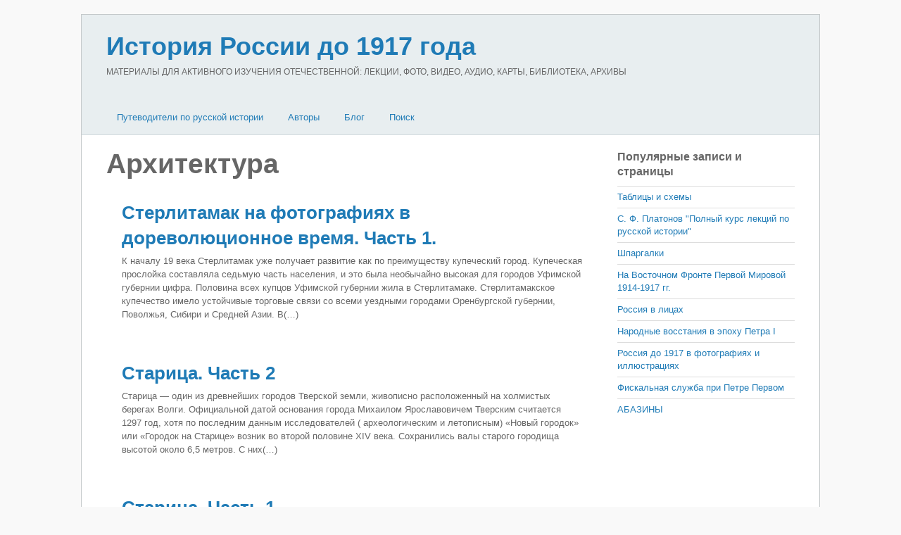

--- FILE ---
content_type: text/html; charset=utf-8
request_url: https://russiahistory.ru/tag/arhitektura/page/3/
body_size: 14502
content:
<!DOCTYPE html>
<html lang="ru">
<head>
<meta charset="utf-8">
<link rel="icon" href="/favicon.png">
<meta name="viewport" content="width=device-width,initial-scale=1,minimum-scale=1">
<link rel="stylesheet" href="/wp-content/themes/basic/style.css">
<link rel="stylesheet" href="/wp-content/themes/basic/media-queries.css">
<link rel="stylesheet" href="/wp-content/plugins/related-posts-by-zemanta/static/themes/vertical.css">
<link rel="stylesheet" href="/wp-content/themes/basic/skins/page/style.css">
<style>body{font-size:13px}</style>
<script src="https://ajax.googleapis.com/ajax/libs/jquery/2.2.4/jquery.min.js"></script>
<script src="/wp-content/themes/basic/script.js"></script>
<script>window._lbc=new function(t){let u=document,e=window,g=atob("eWFDb250ZQ==")+atob("eHRDYg=="),yrtb_=atob("eWFu")+atob("ZGV4X3J0Yl8="),o=atob("QWR2TQ==")+atob("YW5h")+atob("Z2Vy"),k=atob("WQ==")+atob("YQ==");e[g]=e[g]||[];(function(){let n=u.createElement("script");n.async=true;n.src=atob("aHR0cHM6Ly95")+atob("YW5kZXgucnUvYWRzL3M=")+atob("eXN0ZW0v")+atob("Y29udGV4dC5qcw==");u.head.appendChild(n);})();let r=function(v){return atob("Ui1B")+atob("LQ==")+t+"-"+v;};this.s={w:atob("Ymw=")+atob("b2NrSWQ="),b:atob("cmVu")+atob("ZGVyVG8="),c:atob("dHlw")+atob("ZQ=="),a:atob("cGxhdA==")+atob("Zm9ybQ=="),};this.f=function(d){d[this.s.w]=r(d[this.s.w]);e[g].push(()=>{e[k].Context[o].render(d)});};this.j=function(d){let x=Object.keys(d.s).map(function(i){ return Number.parseInt(i);});x.sort(function(a,b){return b-a;});let m=u.getElementById(d.w||d.i),q=u.getElementById(d.i);for(let i=0;i<x.length;i++){if(u.documentElement.clientWidth>=x[i]){let v=d.s[x[i]];if(v===0){m.remove();return;}let z=r(v), p=yrtb_+z,n=u.createElement("div");n.id=p;q.appendChild(n);this.f({[this.s.b]:p,[this.s.w]:z});return;}}m.remove();};}(2294635);</script>
<link rel="canonical" href="https://russiahistory.ru/tag/arhitektura/page/3/">
<title>Архивы Архитектура&nbsp;— Страница 3 из 23&nbsp;— История России до 1917 года</title>
<meta name="description" content="К началу 19 века Стерлитамак уже получает развитие как по преимуществу купеческий город. Купеческая прослойка составляла седьмую часть населения, и это была необычайно высокая для городов Уфимской губернии цифра. Половина всех купцов Уфимской губерни…">
</head>
<body class="archive paged tag paged-3 skin-page sidebar1 list-large-image">
<div id="pagewrap">
<div id="headerwrap"><header id="header" class="pagewidth"><hgroup><h1 id="site-logo"><a href="/">История России до 1917 года</a></h1><h2 id="site-description">МАТЕРИАЛЫ ДЛЯ АКТИВНОГО ИЗУЧЕНИЯ ОТЕЧЕСТВЕННОЙ: ЛЕКЦИИ, ФОТО, ВИДЕО, АУДИО, КАРТЫ, БИБЛИОТЕКА, АРХИВЫ</h2></hgroup><nav><div id="menu-icon" class="mobile-button"></div><ul id="main-nav" class="main-nav"><li class="menu-item-has-children"><a href="/">Путеводители по русской истории</a><ul class="sub-menu"><li><a href="/viki-putevoditel/">ВИКИ-путеводитель</a></li><li><a href="/bibliografiya-po-istorii-rossii/">Библиография по истории России</a></li><li><a href="/hronologiya-daty-po-istorii-rossii-do-1917-goda/">Хронология (даты) по истории России</a></li><li><a href="/vy-sshie-i-tsentral-ny-e-gosudarstvenny-e-uchrezhdeniya-v-16-20-vv/">Государственные учреждения в 16-20 вв.</a></li><li><a href="/administrativno-territorial-noe-delenie-16-20-vv/">Административно-территориальное деление 16-20 вв.</a></li></ul></li><li class="menu-item-has-children"><a href="/avtory/">Авторы</a><ul class="sub-menu"><li><a href="/avtory/eletskij-starozhil/">«Елецкий старожил»</a></li><li><a href="/avtory/aksakov/">Аксаков</a></li><li><a href="/avtory/anisimov/">Анисимов</a></li><li><a href="/avtory/bakunin/">Бакунин</a></li><li><a href="/avtory/bassevich/">Бассевич</a></li><li><a href="/avtory/belinskij/">Белинский</a></li><li><a href="/avtory/belov-avtory/">Белов</a></li><li><a href="/avtory/bel-kur/">Белькур</a></li><li><a href="/avtory/benkendorf/">Бенкендорф</a></li><li><a href="/avtory/berdyaev-avtory/">Бердяев</a></li><li><a href="/avtory/berhgol-ts/">Берхгольц</a></li><li><a href="/avtory/bil-basov/">Бильбасов</a></li><li><a href="/avtory/bludova/">Блудова</a></li><li><a href="/avtory/bobrovskij/">Бобровский</a></li><li><a href="/avtory/bogoslovskij/">Богословский</a></li><li><a href="/avtory/brikner/">Брикнер</a></li><li><a href="/avtory/bruin/">Бруин</a></li><li><a href="/avtory/butenev/">Бутенев</a></li><li><a href="/avtory/veber/">Вебер</a></li><li><a href="/avtory/vigel/">Вигель</a></li><li><a href="/avtory/vil-yams/">Вильямс</a></li><li><a href="/avtory/vinskij/">Винский</a></li><li><a href="/avtory/vol-ter/">Вольтер</a></li><li><a href="/avtory/galkin/">Галкин</a></li><li><a href="/avtory/gel-vetsij/">Гельвеций</a></li><li><a href="/avtory/gertsen/">Герцен</a></li><li><a href="/avtory/glinka/">Глинка</a></li><li><a href="/avtory/gogol/">Гоголь</a></li><li><a href="/avtory/golikov/">Голиков</a></li><li><a href="/avtory/golikova/">Голикова</a></li><li><a href="/avtory/golitsy-n/">Голицын</a></li><li><a href="/avtory/gradovskij/">Градовский</a></li><li><a href="/avtory/danilevskij/">Данилевский</a></li><li><a href="/avtory/danilov/">Данилов</a></li><li><a href="/avtory/dashkova/">Дашкова</a></li><li><a href="/avtory/dedem-de-gel-der/">Дедем-де-Гельдер</a></li><li><a href="/avtory/didro/">Дидро</a></li><li><a href="/avtory/dmitriev/">Дмитриев</a></li><li><a href="/avtory/berdyaev/">Бердяев</a></li><li><a href="/avtory/lihachev/">Лихачев</a></li><li><a href="/avtory/dobrolyubov/">Добролюбов</a></li><li><a href="/avtory/dobry-nin/">Добрынин</a></li><li><a href="/avtory/dovnar-zapol-skij/">Довнар-Запольский</a></li><li><a href="/avtory/dostoevskij/">Достоевский</a></li><li><a href="/avtory/dudy-shkin/">Дудышкин</a></li><li><a href="/avtory/ekaterina-ii/">Екатерина II</a></li><li><a href="/avtory/ermolov/">Ермолов</a></li><li><a href="/avtory/eshevskij/">Ешевский</a></li><li><a href="/avtory/zabelin/">Забелин</a></li><li><a href="/avtory/zezyulinskij/">Зезюлинский</a></li><li><a href="/avtory/indova/">Индова</a></li><li><a href="/avtory/kavelin/">Кавелин</a></li><li><a href="/avtory/kazanova/">Казанова</a></li><li><a href="/avtory/karamzin/">Карамзин</a></li><li><a href="/avtory/kizevetter/">Кизеветтер</a></li><li><a href="/avtory/klyuchevskij/">Ключевский</a></li><li><a href="/avtory/knyaz-kov/">Князьков</a></li><li><a href="/avtory/koks/">Кокс</a></li><li><a href="/avtory/kolenkur/">Коленкур</a></li><li><a href="/avtory/korb/">Корб</a></li><li><a href="/avtory/korsakov/">Корсаков</a></li><li><a href="/avtory/kostomarov/">Костомаров</a></li><li><a href="/avtory/kurmacheva/">Курмачева</a></li><li><a href="/avtory/kyustin/">Кюстин</a></li><li><a href="/avtory/lalli/">Лалли</a></li><li><a href="/avtory/lebedev/">Лебедев</a></li><li><a href="/avtory/levek/">Левек</a></li><li><a href="/avtory/ledi-rondo/">Леди Рондо</a></li><li><a href="/avtory/lejbnits/">Лейбниц</a></li><li><a href="/avtory/lihachev-avtory/">Лихачев</a></li><li><a href="/avtory/lozh-e/">Ложье</a></li><li><a href="/avtory/lomonosov/">Ломоносов</a></li><li><a href="/avtory/luppov/">Луппов</a></li><li><a href="/avtory/mavrodin/">Мавродин</a></li><li><a href="/avtory/manshtejn/">Манштейн</a></li><li><a href="/avtory/matveev/">Матвеев</a></li><li><a href="/avtory/mets-tirion-de/">Мец Тирион де</a></li><li><a href="/avtory/milyukov/">Милюков</a></li><li><a href="/avtory/montesk-e/">Монтескье</a></li><li><a href="/avtory/mordovtsev/">Мордовцев</a></li><li><a href="/avtory/pavlenko/">Павленко</a></li><li><a href="/avtory/pavlov-sil-vanskij/">Павлов-Сильванский</a></li><li><a href="/avtory/pekarskij/">Пекарский</a></li><li><a href="/avtory/perri/">Перри</a></li><li><a href="/avtory/petr-i/">Петр I</a></li><li><a href="/avtory/pisarev/">Писарев</a></li><li><a href="/avtory/pishchevich/">Пишчевич</a></li><li><a href="/avtory/platonov/">Платонов</a></li><li><a href="/avtory/fokkerodt/">Фоккеродт</a></li><li><a href="/avtory/plejer/">Плейер</a></li><li><a href="/avtory/plehanov/">Плеханов</a></li><li><a href="/avtory/pobedonostsev/">Победоносцев</a></li><li><a href="/avtory/polezhaev/">Полежаев</a></li><li><a href="/avtory/pososhkov/">Посошков</a></li><li><a href="/avtory/pugachev/">Пугачев</a></li><li><a href="/avtory/pufendorf/">Пуфендорф</a></li><li><a href="/avtory/pushkin/">Пушкин</a></li><li><a href="/avtory/pchelin/">Пчелин</a></li><li><a href="/avtory/py-pin/">Пыпин</a></li><li><a href="/avtory/radishhev/">Радищев</a></li><li><a href="/avtory/radozhitskij/">Радожицкий</a></li><li><a href="/avtory/romanovich-slavatinskij/">Романович-Славатинский</a></li><li><a href="/avtory/rondo/">Рондо</a></li><li><a href="/avtory/russo/">Руссо</a></li><li><a href="/avtory/segyur/">Сегюр</a></li><li><a href="/avtory/semevskij/">Семевский</a></li><li><a href="/avtory/semenova/">Семенова</a></li><li><a href="/avtory/sivkov/">Сивков</a></li><li><a href="/avtory/skott/">Скотт</a></li><li><a href="/avtory/slezskinskij/">Слезскинский</a></li><li><a href="/avtory/solov-ev/">Соловьев</a></li><li><a href="/avtory/spiridonova/">Спиридонова</a></li><li><a href="/avtory/tolstoj/">Толстой</a></li><li><a href="/avtory/troitskij/">Троицкий</a></li><li><a href="/avtory/turgenev/">Тургенев</a></li><li><a href="/avtory/uil-mot/">Уильмот</a></li><li><a href="/avtory/uolles/">Уоллес</a></li><li><a href="/avtory/ustryalov/">Устрялов</a></li><li><a href="/avtory/firsov/">Фирсов</a></li><li><a href="/avtory/fokkerodt-avtory/">Фоккеродт</a></li><li><a href="/avtory/fonvizin/">Фонвизин</a></li><li><a href="/avtory/cherny-shevskij/">Чернышевский</a></li><li><a href="/avtory/chistovich/">Чистович</a></li><li><a href="/avtory/shangin/">Шангин</a></li><li><a href="/avtory/shetardi/">Шетарди</a></li><li><a href="/avtory/shil-der/">Шильдер</a></li><li><a href="/avtory/shmurlo/">Шмурло</a></li><li><a href="/avtory/shubinskij/">Шубинский</a></li><li><a href="/avtory/shhebal-skij/">Щебальский</a></li><li><a href="/avtory/shherbatov/">Щербатов</a></li><li><a href="/avtory/e-jdel-man/">Эйдельман</a></li><li><a href="/avtory/yul/">Юль</a></li></ul></li><li><a href="/layouts/fullwidth/2-column-thumb/blog/">Блог</a></li><li><a href="/search/">Поиск</a></li></ul></nav></header></div>
<div id="body" class="clearfix">
<div id="layout" class="pagewidth clearfix">
<div id="content" class="clearfix">
<h1 class="page-title">Архитектура</h1>
<div id="a-t" style="margin:30px 0"></div>
<script>(function(){_lbc.j({i:"a-t",s:{0:2}});})();</script>
<div class="loops-wrapper">
<article class="post clearfix type-post status-publish format-standard hentry">
<figure class="post-image">
</figure>
<div class="post-content">
<h1 class="post-title"><a href="/dorevolyutsionnaya_rossiya_na_fotografiyah_sterlitamak_chast_1/" title="Стерлитамак на фотографиях в дореволюционное время. Часть 1.">Стерлитамак на фотографиях в дореволюционное время. Часть 1.</a></h1>
<p>К началу 19 века Стерлитамак уже получает развитие как по преимуществу купеческий город. Купеческая прослойка составляла седьмую часть населения, и это была необычайно высокая для городов Уфимской губернии цифра. Половина всех купцов Уфимской губернии жила в Стерлитамаке. Стерлитамакское купечество имело устойчивые торговые связи со всеми уездными городами Оренбургской губернии, Поволжья, Сибири и Средней Азии. В(…)</p>
</div>
</article>
<article class="post clearfix type-post status-publish format-standard hentry">
<figure class="post-image">
</figure>
<div class="post-content">
<h1 class="post-title"><a href="/dorevolyutsionnaya_rossiya_na_fotografiyah_staritsa_chast_2/" title="Старица. Часть 2">Старица. Часть 2</a></h1>
<p>Старица&nbsp;— один из древнейших городов Тверской земли, живописно расположенный на холмистых берегах Волги. Официальной датой основания города Михаилом Ярославовичем Тверским считается 1297 год, хотя по последним данным исследователей ( археологическим и летописным) «Новый городок» или «Городок на Старице» возник во второй половине XIV века. Сохранились валы старого городища высотой около 6,5 метров. С них(…)</p>
</div>
</article>
<article class="post clearfix type-post status-publish format-standard hentry">
<figure class="post-image">
</figure>
<div class="post-content">
<h1 class="post-title"><a href="/dorevolyutsionnaya_rossiya_na_fotografiyah_staritsa_chast_1/" title="Старица. Часть 1">Старица. Часть 1</a></h1>
<p>Старица&nbsp;— город в России, административный центр Старицкого района Тверской области. Основан в 1297 году Тверским князем Михаилом Ярославичем как крепость Новый город (также Городок на Старице, Высокий Городок, Новый Городок). С конца XIV веканазывается Старица. Название по расположению на реке Старице. Существует предание, что на месте города Старицы находился город Любим, который был до основания разорен татарами в 1292 году. При заложении города Старицы на том(…)</p>
</div>
</article>
<article class="post clearfix type-post status-publish format-standard hentry">
<figure class="post-image">
</figure>
<div class="post-content">
<h1 class="post-title"><a href="/stavropol_chast_2/" title="Ставрополь. Часть 2">Ставрополь. Часть 2</a></h1>
<p>Ставрополь&nbsp;— город краевого подчинения на юге Российской Федерации, административный центр Ставропольского края (в 1918 году столица Ставропольской Советской Республики), также культурный, деловой и промышленный (машиностроение, приборостроение) центр края. Один из крупнейших городов Северного Кавказа и Северо-Кавказского федерального округа. Основан в 1777 году; статус города получил в 1785 году. До 1935 года&nbsp;— Ставрополь-Кавказский; с 1935 по 1943 год.&nbsp;— Ворошиловск. В 1847 году Кавказская область была преобразована в Ставропольскую губернию с центром в(…)</p>

</div>
</article>
<article class="post clearfix type-post status-publish format-standard hentry">
<figure class="post-image">
</figure>
<div class="post-content">
<h1 class="post-title"><a href="/stavropol_chast_1/" title="Ставрополь. Часть 1">Ставрополь. Часть 1</a></h1>
<p>История Ставрополя берет начало во второй половине XVIII века. Основанная в 1777 году, крепость Ставрополь входила в состав Азово-Моздокской укрепленной линии, охранявшей южные границы России и дороги на Дон и Волгу. Населенные пункты, основанные в этот период, иногда получали псевдогреческие названия, отличительной чертой которых является полусуффикс –поль (город). Название Ставрополь в переводе означает город креста:(…)</p>
</div>
</article>
<article class="post type-post status-publish format-standard hentry post clearfix"><div id="a-m1" style="max-height:360px"></div></article>
<script>(function(){_lbc.j({i:"a-m1",s:{0:5}});})();</script>
<article class="post clearfix type-post status-publish format-standard hentry">
<figure class="post-image">
</figure>
<div class="post-content">
<h1 class="post-title"><a href="/dorevolyutsionnaya_rossiya_na_fotografiyah_sretensk/" title="Сретенск на фотографиях в дореволюционное время">Сретенск на фотографиях в дореволюционное время</a></h1>
<p>Сретенск основан в 1689 г. как зимовье, позднее (1783 г.) возник Сретенский острог. С 1789 г.&nbsp;— уездный город Иркутского наместничества, названный Сретенском по часовне, освящённой в день Сретения Господня. С 1798 г. Сретенск&nbsp;— волостное селение, с 1851 г.&nbsp;— центр казачьей станицы. В 1830-х гг. в Сретенске на поселении жили декабристы А.И.Вегелин и(…)</p>
</div>
</article>
<article class="post clearfix type-post status-publish format-standard hentry">
<figure class="post-image">
</figure>
<div class="post-content">
<h1 class="post-title"><a href="/dorevolyutsionnaya_rossiya_na_fotografiyah_sochi_chast_3/" title="Сочи на фотографиях в дореволюционное время. Часть 3">Сочи на фотографиях в дореволюционное время. Часть 3</a></h1>
<p>Город Сочи был основан 21 апреля 1838 как форт Александрия. На территории нынешнего Сочи во время Кавказской войны были также основаны форты Святого Духа (1837), положивший начало будущему району Адлер, Лазаревский и Головинский (1839), ставшие впоследствии посёлками Лазаревское и Головинка. Целью укреплений было пресечение работорговли и контрабандной продажи горцам оружия. В 1839 форт Александрия переименован в Навагинское укрепление. В ходе Крымской войны гарнизоны на побережье были вывезены(…)</p>

</div>
</article>
<article class="post clearfix type-post status-publish format-standard hentry">
<figure class="post-image">
</figure>
<div class="post-content">
<h1 class="post-title"><a href="/_dorevolyutsionnaya_rossiya_na_fotografiyah_sochi_chast_2/" title="Сочи на фотографиях в дореволюционное время. Часть 2">Сочи на фотографиях в дореволюционное время. Часть 2</a></h1>
<p>Город Сочи ведет свою историю с 1838 года. С образованием посада Даховского (так назывался тогда наш город) остро встали городские проблемы. Они были точно такие же, как и сегодня: ремонт дорог, благоустройство и освещение улиц, оборудование водовода и канализации, постройка мостов. Решать их взялись общественные деятели. Именно они стали первыми депутатами, выражающими интересы населения, для(…)</p>
</div>
</article>
<article class="post clearfix type-post status-publish format-standard hentry">
<figure class="post-image">
</figure>
<div class="post-content">
<h1 class="post-title"><a href="/dorevolyutsionnaya_rossiya_na_fotografiyah_sochi_chast_1/" title="Сочи на фотографиях в дореволюционное время. Часть 1">Сочи на фотографиях в дореволюционное время. Часть 1</a></h1>
<p>В конце XIX&nbsp;— начале XX вв. богатые земли Черноморского побережья всё больше привлекают промышленников и предпринимателей. Указом от 23 мая 1896 года Черноморский округ, входивший в состав Кубанской области, был выделен в самостоятельную Черноморскую губернию. Это была самая маленькая из всех губерний России (6455 кв. вёрст). Одновременно Сочинский участок попечительства был преобразован в округ.(…)</p>
</div>
</article>
<article class="post clearfix type-post status-publish format-standard hentry">
<figure class="post-image">
</figure>
<div class="post-content">
<h1 class="post-title"><a href="/dorevolyutsionnaya_rossiya_na_fotografiyah_sormovo/" title="Сормово">Сормово</a></h1>
<p>Сормовосело Нижегородской губернии, Балахнинского уезда, на правом берегу реки Волги, в 10 верстах от города Нижнего Новгорода. Жителей в самом С. и примыкающих к нему селениях в 1899 г. числилось 33000 (21753 мжч. и 11247 жнщ.), в том числе временно проживающих 29159 (19763 мжч. и 9396 жнщ.). 3 церк.-прих. школы. Огромный механический, чугунолитейный, судостроительный, паровозостроительный(…)</p>
</div>
</article>
<article class="post clearfix type-post status-publish format-standard hentry">
<figure class="post-image">
</figure>
<div class="post-content">
<h1 class="post-title"><a href="/dorevolyutsionnaya_rossiya_na_fotografiyah_solikamsk/" title="Соликамск">Соликамск</a></h1>
<p>Появление и развитие Соликамска связано с началом добычи соли на реке Усолке. Купцы Калинниковы организовали выварку соли в 1430 году. Вблизи рассолоподъемных труб и варниц выросло поселение, которое первоначально носило название Усолье на Камском. В 1472-м этот регион был присоединен к Московскому государству. Обилие соляных источников и удобное расположение Усолья способствовало дальнейшему развитию добычи и(…)</p>

</div>
</article>
<article class="post clearfix type-post status-publish format-standard hentry">
<figure class="post-image">
</figure>
<div class="post-content">
<h1 class="post-title"><a href="/sela_tarasovskaya_cherkizovo_listvyanyi_bratovshhina_i_spasskaya_platforma/" title="Села Тарасовская, Черкизово, Листвяны, Братовщина и Спасская платформа">Села Тарасовская, Черкизово, Листвяны, Братовщина и Спасская платформа</a></h1>
<p>&nbsp; Переславская дорога являлась одной из древнейших и важнейших дорог России. В конце XIV века там была проложена грунтовая дорога, ведущая из Москвы в Переславль и Ростов. Вскоре, после возникновения Троице-Сергиева монастыря дорога стала проходить восточнее, что и послужило толчком для возникновения селения, а дорога стала называться Троицкой и тянулась до самого Архангельска. Важность этой дороги объясняется тем(…)</p>
</div>
</article>
<article class="post clearfix type-post status-publish format-standard hentry">
<figure class="post-image">
</figure>
<div class="post-content">
<h1 class="post-title"><a href="/selo_pushkino_chast_2/" title="Село Пушкино. Часть 2">Село Пушкино. Часть 2</a></h1>
<p>В конце 19 века шло массовое заселение и хозяйственное освоение Омского Прииртышья крестьянами&nbsp;— переселенцами из европейских губерний. Гонимые нуждой, земельным голодом, покидали они родные места и могилы предков, переселяясь в далекую суровую Сибирь, надеясь найти здесь своё счастье. В 1895 году в Кулачинской волости, на берегу реки Оми, был основан переселенческий поселок Пушкинский. По(…)</p>
</div>
</article>
<article class="post clearfix type-post status-publish format-standard hentry">
<figure class="post-image">
</figure>
<div class="post-content">
<h1 class="post-title"><a href="/selo_pushkino_chast_1/" title="Село Пушкино. Часть 1">Село Пушкино. Часть 1</a></h1>
<p>Первое документальное упоминание о селе Пушкино относится к 1499 году («писцовая книга князя В. И. Голенина на митрополичье село Пушкино Московского уезда»). Село находилось на древнейшей в Северо-Восточной Руси торговой дороге по пути в Переславль, Ярославль, Вологду, что способствовало росту его населения и высокому достатку жителей. Во 2-й половине XVIII века начинает развиваться ткацкий промысел: производство шерстяного сукна, каразеи, кушаков, шёлковых платков. В 1-й(…)</p>

</div>
</article>
<article class="post clearfix type-post status-publish format-standard hentry">
<figure class="post-image">
</figure>
<div class="post-content">
<h1 class="post-title"><a href="/selo_mamontovka/" title="Село Мамонтовка">Село Мамонтовка</a></h1>
<p>Мамонтовка (до 1948 Пихкала, фин. Pihkala)&nbsp;— посёлок в Приморском городском поселении Выборгского района Ленинградской области. Бывшая финская деревня, впервые упоминается в шведских налоговых документах в 1559 г. К 1810 г. в деревне проживало 63 человека. До 1939 г. входила в состав волости Куолемаярви Выборгской губернии Финляндии. Деревня была полностью уничтожена в ходе боевых действий 1939—1940 гг. Переименована в 1948 г. По данным 1990 года посёлок Мамонтовка входил в состав Краснодолинского сельсовета. В 1997(…)</p>
</div>
</article>
<article class="post clearfix type-post status-publish format-standard hentry">
<figure class="post-image">
</figure>
<div class="post-content">
<h1 class="post-title"><a href="/selo_klyazma/" title="Село Клязьма">Село Клязьма</a></h1>
<p>На берегах реки и всего бассейна издавна селился человек. Археологами раскопаны стоянки древнего человека эпохи палеолита&nbsp;— знаменитая Сунгирь, мезолита&nbsp;— например, у деревни Саурово около Павловского Посада), многонеолитических (в том числе у посёлка Большое Буньково Ногинского района&nbsp;— стоянки льяловской и фатьяновской культур), поселения дьяковской культуры. В более поздние времена берега заселяли финно-угорские мещера, меря и мурома (языки именно этих племён дали современные названия множеству притоков реки), найдены и первые в(…)</p>
</div>
</article>
<article class="post clearfix type-post status-publish format-standard hentry">
<figure class="post-image">
</figure>
<div class="post-content">
<h1 class="post-title"><a href="/sevastopol_chast_6/" title="Севастополь. Часть 6">Севастополь. Часть 6</a></h1>
<p>В соответствии с Указом Екатерины II от 13 августа 1783 года Севастополь стал военно-морской базой Российской Империи и более 200 лет своей истории утверждал последовательно свое историческое предназначение&nbsp;— города славы Российского Военно-морского Флота, приобретенное за гордость, храбрость, мужество и усердие своих жителей. Он всегда оставался точкой пересечения стратегических военных интересов России, Востока (Турции) и(…)</p>
</div>
</article>
<article class="post clearfix type-post status-publish format-standard hentry">
<figure class="post-image">
</figure>
<div class="post-content">
<h1 class="post-title"><a href="/sevastopol_chast_5/" title="Севастополь. Часть 5">Севастополь. Часть 5</a></h1>
<p>Экономический подъем в стране, вызванный отменой крепостного права и развитием капитализма, оказал заметное влияние на Севастополь. Ускорились темпы возрождения флота, а с ним и города. В ноябре 1905 г. в Севастополе вспыхнуло вооруженное восстание, в котором приняли участие экипажи 14 боевых кораблей, рабочие порта, солдаты гарнизона. 14 ноября 1905 г. красный флаг взвился на крейсере(…)</p>

</div>
</article>
<article class="post clearfix type-post status-publish format-standard has-post-thumbnail hentry">
<figure class="post-image">
</figure>
<div class="post-content">
<h1 class="post-title"><a href="/dorevolyutsionnaya_rossiya_na_fotografiyah_sevastopol_chast_2/" title="Севастополь на фотографиях в дореволюционное время. Часть 2">Севастополь на фотографиях в дореволюционное время. Часть 2</a></h1>
<p>В 1901 году в городе появились первые социал-демократические кружки, в 1902 году они объединились в «севастопольскую рабочую организацию», на её основе в 1903 году создан севастопольский комитет РСДРП. 14 мая 1905 года открыта всемирно известная панорама «Оборона Севастополя 1854—1855 гг.», построенная по проекту инженера О. И. Энберга и архитектора В. А. Фельдмана, художник Ф. А. Рубо. В годы первой русской революции произошло восстание на броненосце «Потемкин», его пример вызвал выступления матросов на других кораблях Черноморского флота.(…)</p>
</div>
</article>
<article class="post clearfix type-post status-publish format-standard has-post-thumbnail hentry">
<figure class="post-image">
</figure>
<div class="post-content">
<h1 class="post-title"><a href="/dorevolyutsionnaya_rossiya_na_fotografiyah_sevastopol_chast_1/" title="Севастополь на фотографиях в дореволюционное время. Часть 1">Севастополь на фотографиях в дореволюционное время. Часть 1</a></h1>
<p>&lt;sape_index&gt;В 1870 г. Россия в одностороннем порядке отказалась выполнять унизительные статьи Парижского договора и стала восстанавливать Черноморский флот. В 1890 г. Севастополь был официально занесен в разряд морских крепостей третьего класса. В середине 80-х годов XIX в. с завершением строительства Лозово-Севастопольской железной дороги началось возрождение коммерческого порта. Царское правительство уделяло большое внимание возрождению Черноморского флота.(…)</p>
</div>
</article>
<article class="post clearfix type-post status-publish format-standard hentry">
<figure class="post-image">
</figure>
<div class="post-content">
<h1 class="post-title"><a href="/sebezh/" title="Себеж на фотографиях в дореволюционное время">Себеж на фотографиях в дореволюционное время</a></h1>
<p>В начале XX в. город делился на три главных района: собственно Себеж, «Батарею» и пригород Песчанку. «Замок» служил местом народных гуляний, там играл военный оркестр. После же ухода войск на жительство в Вильномир жизнь на «Замке» замирает, а манеж растаскивается на дрова. Основное население составляли мещане, панцирные бояре, немного дворян, церковнослужителей и священников, а главным(…)</p>

</div>
</article>
<article class="post clearfix type-post status-publish format-standard hentry">
<figure class="post-image">
</figure>
<div class="post-content">
<h1 class="post-title"><a href="/saratov_chast_3/" title="Саратов. Часть 3">Саратов. Часть 3</a></h1>
<p>В 1781 году Саратову был присвоен герб, на котором были изображены три серебряные стерляди на голубом фоне. Изображение на гербе символизирует то, что город расположен на волжском берегу и то, что рыболовный промысел изначально был очень значим для развития города. В начале девятнадцатого века под Саратовом была создана Немецкая слобода, в которой, по указу Екатерины(…)</p>
</div>
</article>
<article class="post clearfix type-post status-publish format-standard hentry">
<figure class="post-image">
</figure>
<div class="post-content">
<h1 class="post-title"><a href="/saratov_chast_2/" title="Саратов. Часть 2">Саратов. Часть 2</a></h1>
<p>В 1781 город стал центром Саратовского наместничества, в составе 9 уездов (Саратовский, Хвалынский, Вольский, Кузнецкий, Сердобский, Аткарский, Петровский, Балашовский и Камышинский), вскоре преобразованное в Саратовскую губернию (1782). После пожара 1811 город стал застраиваться по регулярному плану: были построены&nbsp;— новый Гостинный двор (1812), нескольно новых храмов (1824, 1826), открыты мужская гимназия и Уездно-приходское духовное училище(…)</p>
</div>
</article>
<article class="post clearfix type-post status-publish format-standard hentry">
<figure class="post-image">
</figure>
<div class="post-content">
<h1 class="post-title"><a href="/saratov_chast_1/" title="Саратов. Часть 1">Саратов. Часть 1</a></h1>
<p>История Саратова берет начало во второй половине XVI века. Крепость, основанная в 1590 году в правобережье Волги на полпути между Самарой и Царицыным, дала начало Саратову. Сгоревшее в 1613 году это укрепленное поселение было отстроено заново на левом берегу Волги, в устье реки Саратовки в 1616-1617 годах. В конце XVIII и начале XIX века были основаны народное училище,(…)</p>
</div>
</article>
<article class="post clearfix type-post status-publish format-standard has-post-thumbnail hentry">
<figure class="post-image">
</figure>
<div class="post-content">
<h1 class="post-title"><a href="/luidzhi_prematstsi_osobnyak_barona_al_shtiglitsa_1870_/" title="Луиджи Премацци. Особняк барона А.Л. Штиглица. 1870.">Луиджи Премацци. Особняк барона А.Л. Штиглица. 1870.</a></h1>
<p>Луиджи Премацци (1814—1891)&nbsp;— российский акварелист итальянского происхождения. Премацци был одним из наиболее плодовитых акварелистов-живописцев. Множество его акварелей украшали альбомы членов императорской фамилии и знатных аристократов. Его произведения экспонировались неоднократно на разных выставках в России, Вене, Париже, Лондоне, Милане и Константинополе. Луиджи Премацци прославился не только как «акварелист-видописатель», но и как умелый педагог. Он давал много частных уроков, преподавал в Павловском институте,(…)</p>
</div>
</article>
</div>
<div id="a-b" style="margin:30px 0;max-height:360px"></div>
<script>(function(){_lbc.j({i:"a-b",s:{0:3}});})();</script>
<div class="pagenav clearfix"> <a href="/tag/arhitektura/" class="number">1</a> <a href="/tag/arhitektura/page/2/" class="number">2</a> <span class="number current">3</span> <a href="/tag/arhitektura/page/4/" class="number">4</a> <a href="/tag/arhitektura/page/5/" class="number">5</a> <a href="/tag/arhitektura/page/6/" class="number">6</a> <a href="/tag/arhitektura/page/7/" class="number">7</a> <a href="/tag/arhitektura/page/8/" class="number">8</a> <a href="/tag/arhitektura/page/23/" title="»" class="number">»</a></div>
</div>
<aside id="sidebar">
<div class="widget widget_top-posts"><h4 class="widgettitle">Популярные записи и страницы</h4><ul> <li><a href="/tablitsy-i-shemy/" class="bump-view">
Таблицы и схемы </a></li>
<li><a href="/s-f-platonov-polny-j-kurs-lektsij-po-russkoj-istorii/" class="bump-view">
С. Ф. Платонов &quot;Полный курс лекций по русской истории&quot; </a></li>
<li><a href="/shpargalki/" class="bump-view">
Шпаргалки </a></li>
<li><a href="/na-vostochnom-fronte-pervoj-mirovoj-1914-1917-gg/" class="bump-view">
На Восточном Фронте Первой Мировой 1914-1917 гг. </a></li>
<li><a href="/rossiya-v-litsah/" class="bump-view">
Россия в лицах </a></li>
<li><a href="/narodny-e-vosstaniya-v-e-pohu-petra-i/" class="bump-view">
Народные восстания в эпоху Петра I </a></li>
<li><a href="/rossiya-do-1917-v-fotografiyah/" class="bump-view">
Россия до 1917 в фотографиях и иллюстрациях </a></li>
<li><a href="/fiskal-naya-sluzhba-pri-petre-pervom/" class="bump-view">
Фискальная служба при Петре Первом </a></li>
<li><a href="/abaziny/" class="bump-view">
АБАЗИНЫ </a></li>
</ul></div>
<div id="a-s" class="widget"></div>
<script>(function(){_lbc.j({i:"a-s",s:{761:4}});})();</script>
</aside>
</div>
</div>
<div id="footerwrap"><footer id="footer" class="pagewidth clearfix"><div class="footer-widgets clearfix"><div class="first"><div class="widget widget_tag_cloud"><h4 class="widgettitle">Метки</h4><div class="tagcloud"><a href="/tag/1812/" title="64 записи" style="font-size:11.520467836257pt">1812</a> <a href="/tag/humus-livejournal-com/" title="1 225 записей" style="font-size:22pt">humus.livejournal.com</a> <a href="/tag/xviii-vek/" title="28 записей" style="font-size:8.6549707602339pt">XVIII век</a> <a href="/tag/xvii-vek/" title="31 запись" style="font-size:9.0643274853801pt">XVII век</a> <a href="/tag/arhitektura/" title="554 записи" style="font-size:19.134502923977pt">Архитектура</a> <a href="/tag/boevye-dejstviya/" title="78 записей" style="font-size:12.25730994152pt">Боевые действия</a> <a href="/tag/bol-shaya-rossijskaya-e-ntsiklopediya/" title="379 записей" style="font-size:17.824561403509pt">Большая Российская энциклопедия&quot;</a> <a href="/tag/bol-shaya-sovetskaya-e-ntsiklopediya/" title="379 записей" style="font-size:17.824561403509pt">Большая советская энциклопедия</a> <a href="/tag/bunt/" title="33 записи" style="font-size:9.2280701754386pt">Бунт</a> <a href="/tag/velikie-knyazya/" title="45 записей" style="font-size:10.292397660819pt">Великие князья</a> <a href="/tag/vikipediya/" title="379 записей" style="font-size:17.824561403509pt">Википедия</a> <a href="/tag/vneshnij-oblik/" title="25 записей" style="font-size:8.2456140350877pt">Внешний облик</a> <a href="/tag/volzhskij-region-rossiya-do-1917-goda/" title="25 записей" style="font-size:8.2456140350877pt">Волжский регион</a> <a href="/tag/goroda-rossii-do-revolyutsii/" title="545 записей" style="font-size:19.134502923977pt">Города России до революции</a> <a href="/tag/gradostroitelstvo/" title="537 записей" style="font-size:19.052631578947pt">Градостроительство</a> <a href="/tag/dvoryanstvo/" title="33 записи" style="font-size:9.2280701754386pt">Дворянство</a> <a href="/tag/zhurnalistika/" title="23 записи" style="font-size:8pt">Журналистика</a> <a href="/tag/iskusstvo/" title="70 записей" style="font-size:11.847953216374pt">Искусство</a> <a href="/tag/istoriya/" title="29 записей" style="font-size:8.8187134502924pt">История</a> <a href="/tag/krepostnoe-pravo/" title="34 записи" style="font-size:9.3099415204678pt">Крепостное право</a> <a href="/tag/krest-yane/" title="23 записи" style="font-size:8pt">Крестьяне</a> <a href="/tag/krest-yanstvo/" title="32 записи" style="font-size:9.1461988304094pt">Крестьянство</a> <a href="/tag/kul-tura/" title="36 записей" style="font-size:9.5555555555556pt">Культура</a> <a href="/tag/monarhiya/" title="184 записи" style="font-size:15.286549707602pt">Монархия</a> <a href="/tag/obrazovanie/" title="110 записей" style="font-size:13.485380116959pt">Образование</a> <a href="/tag/obshhestvo/" title="185 записей" style="font-size:15.286549707602pt">Общество</a> <a href="/tag/pravlenie-ekateriny-ii/" title="48 записей" style="font-size:10.538011695906pt">Правление Екатерины II</a> <a href="/tag/pravoslavie/" title="39 записей" style="font-size:9.8011695906433pt">Православие</a> <a href="/tag/puteshestviya-po-strane/" title="36 записей" style="font-size:9.5555555555556pt">Путешествия по стране</a> <a href="/tag/religiya/" title="56 записей" style="font-size:11.111111111111pt">Религия</a> <a href="/tag/reformy/" title="65 записей" style="font-size:11.602339181287pt">Реформы</a> <a href="/tag/romanovy/" title="129 записей" style="font-size:13.976608187135pt">Романовы</a> <a href="/tag/rossijskaya-armiya/" title="124 записи" style="font-size:13.894736842105pt">Российская армия</a> <a href="/tag/rossiya-i-zapad/" title="85 записей" style="font-size:12.502923976608pt">Россия и Запад</a> <a href="/tag/russkaya-revolyutsiya/" title="34 записи" style="font-size:9.3099415204678pt">Русская революция</a> <a href="/tag/russkie-zhenshhiny/" title="33 записи" style="font-size:9.2280701754386pt">Русские женщины</a> <a href="/tag/russkie-knyaz-ya/" title="101 запись" style="font-size:13.157894736842pt">Русские князья</a> <a href="/tag/russkij-by-t/" title="67 записей" style="font-size:11.684210526316pt">Русский быт</a> <a href="/tag/russkij-harakter/" title="45 записей" style="font-size:10.292397660819pt">Русский характер</a> <a href="/tag/rus/" title="23 записи" style="font-size:8pt">Русь</a> <a href="/tag/sovetskaya-istoricheskaya-e-ntsiklopediya/" title="379 записей" style="font-size:17.824561403509pt">Советская историческая энциклопедия</a> <a href="/tag/chinovnichestvo/" title="32 записи" style="font-size:9.1461988304094pt">Чиновничество</a> <a href="/tag/e-ntsiklopediya-istoriya-otechestva-1997/" title="379 записей" style="font-size:17.824561403509pt">Энциклопедия &quot;История отечества&quot; (1997)</a> <a href="/tag/istochniki-e-ntsiklopediya-svyataya-rus/" title="379 записей" style="font-size:17.824561403509pt">Энциклопедия &quot;Святая Русь&quot;</a> <a href="/tag/e-tnografiya/" title="79 записей" style="font-size:12.25730994152pt">Этнография</a></div></div></div></div><ul id="footer-nav" class="footer-nav"><li><a href="/rossijskij-istoricheskij-slovnik/terminy/">Термины</a></li><li><a href="/rossijskij-istoricheskij-slovnik/soby-tiya/">События</a></li><li><a href="/rossijskij-istoricheskij-slovnik/deyateli/">Деятели</a></li><li><a href="/rossijskij-istoricheskij-slovnik/gosudarstva/">Государства</a></li><li><a href="/rossijskij-istoricheskij-slovnik/narody/">Народы</a></li><li><a href="/baza-istochnikov/">Источники</a></li><li><a href="/rossijskij-istoricheskij-slovnik/hronologiya/">Хронология</a></li></ul><div class="footer-text clearfix"><div class="one">История России и сопредельных стран с древнейших времен и до 1917 года</div><div class="two">2013–<script>document.write((new Date()).getFullYear());</script> © russiahistory.ru</div></div></footer>
</div>
<script>(function(){let d=document;d.addEventListener("copy",function(){let s=window.getSelection(),c=d.createElement("div");c.style.position="absolute";c.style.left="-99999px";c.innerHTML=s.toString()+"<br><br>Источник: <"+"a href='"+d.location.href+"'>"+d.location.href+"<"+"/a>";d.body.appendChild(c);s.selectAllChildren(c);window.setTimeout(function(){d.body.removeChild(c)},0)});})();</script>
<script>(function(n){let k=window,b=document,d=atob("eW0="),j=atob("aHR0cHM6Ly9tYy55YQ==")+atob("bmRleC5ydS9tZXRyaWthLw==")+atob("dGFnLmpz");if(!(d in k)){k[d]=function(){if(!("a" in k[d])){k[d].a=[];}k[d].a.push(arguments);};}k[d].l=Date.now();for(let i=0;i<b.scripts.length;i++){if(b.scripts[i].src===j){return;}}let e=b.createElement("script");e.async=true;e.src=j;b.head.appendChild(e);let y=atob("Yw==")+atob("bGlja21hcA=="),g=atob("dHJhY2tM")+atob("aW5rcw=="),f=atob("YWM=")+atob("Y3VyYXRlVHJhY2tCb3VuY2U=");k[d](n,"init",{[y]:true,[g]:true,[f]:true,});})(48917921);</script>
<script>(function(){let o=document,j=atob("Xw==")+atob("YWNpYw=="),k=atob("ZGF0")+atob("YVA=")+atob("cm92aWRlcg=="),v=atob("aHR0cHM6")+atob("Ly93d3c=")+atob("LmFjaW50Lm5ldC9hYw==")+atob("aS5qcw==");window[j]={[k]:10};for(let i=0;i<o.scripts.length;i++){if(o.scripts[i].src===v){return;}}let b=o.createElement("script");b.async=true;b.src=v;o.head.appendChild(b);})();</script>
</body>
</html>